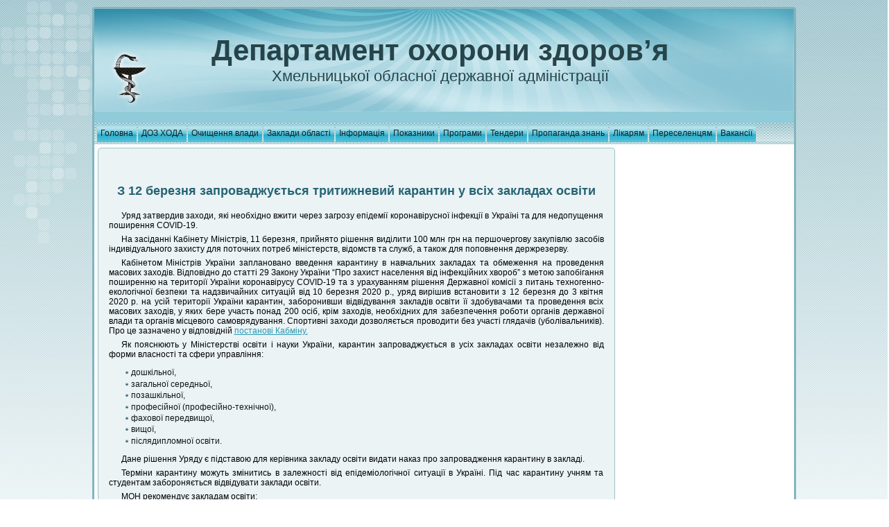

--- FILE ---
content_type: text/html; charset=UTF-8
request_url: https://www.doz.adm-km.gov.ua/index.php?m=99&sm=426&s2m=1
body_size: 50577
content:
<!DOCTYPE html PUBLIC "-//W3C//DTD XHTML 1.0 Transitional//EN" "http://www.w3.org/TR/xhtml1/DTD/xhtml1-transitional.dtd">
<html xmlns="http://www.w3.org/1999/xhtml" dir="ltr" lang="ru" xml:lang="ru">
<head>
<meta http-equiv="Content-Type" content="text/html; charset=UTF-8" />
<meta http-equiv="X-UA-Compatible" content="IE=EmulateIE7" />
<meta name="language" content="ua"/>
<meta name="description" content="Міністерство охорони здоров'я України Департамент охорони здоров'я   Хмельницької облдержадміністрації"/>
<meta name="keywords" content="Міністерство охорони здоров'я України Департамент охорони здоров'я Хмельницької облдержадміністрації"/>
<meta name="robots" content="index, follow" />
<title>Департамент охорони здоров'я Хмельницької облдержадміністрації</title>
<!--<script type="text/javascript" src="https://ajax.googleapis.com/ajax/libs/jquery/1.7.2/jquery.min.js"></script>-->
<script type="text/javascript" src="scripts/jquery-1.7.2.min.js"></script>
<!--<script type="text/javascript" src="scripts/jquery-migrate-1.2.1.min.js"></script>-->
<script type="text/javascript" src="scripts/speechbubbles.js">// Speech Bubbles Tooltip - (c) Dynamic Drive (www.dynamicdrive.com)*/</script>
<script type="text/javascript" src="scripts/ddaccordion.min.js"> /*Accordion Content script: By Dynamic Drive */</script>
<link href="favicon.ico" rel="icon" type="image/x-icon" />
<link href="favicon.ico" rel="shortcut icon" type="image/x-icon" />
<link rel="stylesheet" href="styles/style.css" type="text/css" media="screen" />
<link rel="stylesheet" href="styles/add.css" type="text/css" media="screen" />
<link rel="stylesheet" href="styles/gallery.css" type="text/css" media="screen" />
<!--[if IE 6]><link rel="stylesheet" href="styles/style.ie6.css" type="text/css" media="screen" /><![endif]-->
<!--[if IE 7]><link rel="stylesheet" href="styles/style.ie7.css" type="text/css" media="screen" /><![endif]-->
</head>
<body>
<div id="page-background-gradient"></div>
<div id="page-background-glare">
	<div id="page-background-glare-image"></div>
</div>
<div id="main">
	<div class="Sheet">
		<div class="Sheet-tl"></div>
		<div class="Sheet-tr"></div>
		<div class="Sheet-bl"></div>
		<div class="Sheet-br"></div>
		<div class="Sheet-tc"></div>
		<div class="Sheet-bc"></div>
		<div class="Sheet-cl"></div>
		<div class="Sheet-cr"></div>
		<div class="Sheet-cc"></div>
		<div class="Sheet-body">
			<div class="Header">
				<div class="Header-png"></div>
				<div class="Header-jpeg"></div>
				<div class="Logo">
					<h1 id="name-text" class="Logo-name"><a href="http://doz.km.ua">Департамент охорони здоров’я</a></h1>
					<div id="slogan-text" class="Logo-text">Хмельницької обласної державної адміністрації</div>
				</div>
			</div>
			﻿<div class="nav">
	<div class="l"></div>
	<div class="r"></div>
	<ul class="menu">
		<!--* Головна  *-->
		<li><a href="index.php?m=1&amp;sm=1&amp;s2m=1" title="Головна сторінка сайту"><span class="l"></span><span class="r"></span><span class="t">Головна</span></a> </li>
		<!--* ДОЗ ХОДА *-->
		<li><a href="#" title="Департамент охорони здоров’я"><span class="l"></span><span class="r"></span><span class="t">ДОЗ ХОДА</span></a>
			<ul>
				<li><a href="index.php?m=2&amp;sm=1&amp;s2m=1" title="Установчі документи ДОЗ ОДА">Установчі документи</a></li>
				<li><a href="#" title="">Керівництво</a>
					<ul>
						<li><a href="index.php?m=2&amp;sm=2&amp;s2m=1" title="Декларації про доходи керівництва ДОЗ ОДА">Декларації про доходи</a></li>
					</ul>
					</li>
				<li><a href="#" title="Структура, посадові особи, обов’язки ДОЗ ХОДА">ДОЗ ХОДА</a>
					<ul>
						<li><a href="index.php?m=2&amp;sm=3&amp;s2m=1" title="Структура ДОЗ ХОДА">Структура ДОЗ ХОДА</a></li>
						<li><a href="index.php?m=2&amp;sm=3&amp;s2m=2" title="Обов’язки підрозділів">Обов’язки підрозділів</a></li>
						<li><a href="index.php?m=2&amp;sm=3&amp;s2m=3" title="Посадові особи ДОЗ ХОДА">Посадові особи ДОЗ ХОДА</a></li>
						</ul>
				</li>
                                   <li><a href="#" title="Графік прийому громадян">Графік прийому громадян</a>
					<ul>
				<li><a href="index.php?m=2&amp;sm=4&amp;s2m=1" title="Графік прийому посадовими особами ДОЗ ХОДА">Графік прийому громадян ДОЗ ХОДА</a></li>
                                <li><a href="index.php?m=2&amp;sm=4&amp;s2m=2" title="Графік прийому громадян посадовими особами ОДА, ОР">Графік прийому громадян ОДА, ОР</a></li>
                                         </ul>
				   </li>
				<li><a href="index.php?m=2&amp;sm=5&amp;s2m=1" title="Події та заходи ДОЗ ХОДА">Події та заходи</a></li>
				<li><a href="#" title="">Накази</a>
					<ul>
						<li><a href="index.php?m=2&amp;sm=6&amp;s2m=1" title="Реєстр наказів 2013 року">Реєстр наказів 2013 р.</a></li>
						<li><a href="index.php?m=2&amp;sm=6&amp;s2m=2" title="Окремі накази 2012 - 2014 років">Окремі накази 2012-2014 р.</a></li>
						<li><a href="index.php?m=2&amp;sm=6&amp;s2m=3" title="Реєстр наказів 2014 року">Реєстр наказів 2014 р.</a></li>
						<li><a href="index.php?m=2&amp;sm=6&amp;s2m=4" title="Реєстр наказів 2015 року">Реєстр наказів 2015 р.</a></li>
                                                <li><a href="index.php?m=2&amp;sm=6&amp;s2m=5" title="Реєстр наказів 2016 року">Реєстр наказів 2016 р.</a></li>
                                                <li><a href="index.php?m=2&amp;sm=6&amp;s2m=6" title="Реєстр наказів 2017 року">Реєстр наказів 2017 р.</a></li> 
                                                <li><a href="index.php?m=2&amp;sm=6&amp;s2m=7" title="Реєстр наказів 2018 року">Реєстр наказів 2018 р.</a></li> 
                                                <li><a href="index.php?m=2&amp;sm=6&amp;s2m=8" title="Реєстр наказів 2019 року">Реєстр наказів 2019 р.</a></li>                        
                                                <li><a href="index.php?m=2&amp;sm=6&amp;s2m=9" title="Реєстр наказів 2020 року">Реєстр наказів 2020 р.</a></li> 
                                                <li><a href="index.php?m=2&amp;sm=6&amp;s2m=10" title="Реєстр наказів 2021 року">Реєстр наказів 2021 р.</a></li> 
                                                <li><a href="index.php?m=2&amp;sm=6&amp;s2m=11" title="Реєстр наказів 2022 року">Реєстр наказів 2022 р.</a></li>
                                                <li><a href="index.php?m=2&amp;sm=6&amp;s2m=12" title="Реєстр наказів 2023 року">Реєстр наказів 2023 р.</a></li>
                                                <li><a href="index.php?m=2&amp;sm=6&amp;s2m=13" title="Реєстр наказів 2024 року">Реєстр наказів 2024 р.</a></li>
                                                <li><a href="index.php?m=2&amp;sm=6&amp;s2m=14" title="Реєстр наказів 2025 року">Реєстр наказів 2025 р.</a></li>
					</ul>
				</li>
				<li><a href="#" title="Рішення колегій ДОЗ ОДА">Рішення колегій</a>
					<ul>
						<li><a href="index.php?m=2&amp;sm=7&amp;s2m=1" title="Рішення колегій, відбувшихся у 2012 році">Рішення колегій 2012 року</a></li>
						<li><a href="index.php?m=2&amp;sm=7&amp;s2m=2" title="Рішення колегій, відбувшихся у 2013 році">Рішення колегій 2013 року</a></li>
						<li><a href="index.php?m=2&amp;sm=7&amp;s2m=3" title="Рішення колегій, відбувшихся у 2014 році">Рішення колегій 2014 року</a></li>
						<li><a href="index.php?m=2&amp;sm=7&amp;s2m=4" title="Рішення колегій, відбувшихся у 2015 році">Рішення колегій 2015 року</a></li>
                                                <li><a href="index.php?m=2&amp;sm=7&amp;s2m=5" title="Рішення колегій, які були у 2016 році">Рішення колегій 2016 року</a></li> 
					        <li><a href="index.php?m=2&amp;sm=7&amp;s2m=6" title="Рішення колегій, які були у 2017 році">Рішення колегій 2017 року</a></li> 
                                                <li><a href="index.php?m=2&amp;sm=7&amp;s2m=7" title="Рішення колегій, які були у 2018 році">Рішення колегій 2018 року</a></li>  
                                                <li><a href="index.php?m=2&amp;sm=7&amp;s2m=8" title="Рішення колегій, які були у 2019 році">Рішення колегій 2019 року</a></li>  
                                                <li><a href="index.php?m=2&amp;sm=7&amp;s2m=9" title="Рішення колегій, які були у 2020 році">Рішення колегій 2020 року</a></li>  
                                                <li><a href="index.php?m=2&amp;sm=7&amp;s2m=10" title="Рішення колегій, які були у 2021 році">Рішення колегій 2021 року</a></li>    
					</ul>
				</li>
                                <li><a href="#" title="Рішення з протидії туберкульозу та ВІЛ-інфекції/СНІДу">Рішення з протидії туберкульозу та СНІДу</a>
					<ul>
						<li><a href="index.php?m=2&amp;sm=13&amp;s2m=1" title="Рішення з протидії туберкульозу та ВІЛ-інфекції/СНІДу у 2018 році">Рішення з протидії 2018 року</a></li>
						<li><a href="index.php?m=2&amp;sm=13&amp;s2m=2" title="Рішення з протидії туберкульозу та ВІЛ-інфекції/СНІДу у 2019 році">Рішення з протидії 2019 року</a></li>
					</ul>
				</li>
				<li><a href="#" title="Плани основних організаційних заходів департаменту охорони здоров’я">Плани роботи</a>
					<ul>
						<li><a href="index.php?m=2&amp;sm=8&amp;s2m=4" title="План основних організаційних заходів Департаменту охорони здоров’я на 2015 рік">План організаційних заходів на 2015 рік</a></li>
                                                <li><a href="index.php?m=2&amp;sm=8&amp;s2m=1" title="План основних організаційних заходів Департаменту охорони здоров’я на 2018 рік">План організаційних заходів на 2018 рік</a></li> 
						<li><a href="index.php?m=2&amp;sm=8&amp;s2m=2" title="План основних організаційних заходів Департаменту охорони здоров’я на 2019 рік">План організаційних заходів на 2019 рік</a></li> 
						<li><a href="index.php?m=2&amp;sm=8&amp;s2m=3" title="План основних організаційних заходів Департаменту охорони здоров’я на 2020 рік">План організаційних заходів на 2020 рік</a></li>
                                                <li><a href="index.php?m=2&amp;sm=8&amp;s2m=5" title="План основних організаційних заходів Департаменту охорони здоров’я на 2021 рік">План організаційних заходів на 2021 рік</a></li>
                                                <li><a href="index.php?m=2&amp;sm=8&amp;s2m=6" title="План основних організаційних заходів Департаменту охорони здоров’я на 2022 рік">План організаційних заходів на 2022 рік</a></li>   
					</ul>
				</li>
				<li><a href="index.php?m=0&amp;sm=0&amp;s2m=0" title="Звіти, кошториси ДОЗ ОДА">Звіти, кошториси</a>
					<ul>
						<li><a href="index.php?m=2&amp;sm=9&amp;s2m=1" title="Звітна інформація ДОЗ ОДА">Звіти</a></li>
						<li><a href="index.php?m=2&amp;sm=9&amp;s2m=2" title="Кошториси ДОЗ ОДА">Кошториси</a></li>

					</ul>
				</li>
				<li><a href="index.php?m=0&amp;sm=0&amp;s2m=0" title="Скарги та звернення громадян">Звернення громадян</a>
					<ul>
						<li><a href="index.php?m=2&amp;sm=10&amp;s2m=1" title="Порядок звернення">Порядок звернення</a></li>
                                                <li><a href="index.php?m=2&amp;sm=10&amp;s2m=2" title="Законодавство">Законодавство</a></li>
						<li><a href="index.php?m=2&amp;sm=10&amp;s2m=4" title="Аналіз звернень громадян">Аналіз звернень</a></li>
                                                <li><a href="index.php?m=2&amp;sm=10&amp;s2m=3" title="Електронні звернення">Електронні звернення</a></li>
                                                <li><a href="index.php?m=2&amp;sm=10&amp;s2m=5" title="Зразок звернення">Зразок звернення</a></li>
					        <li><a href="index.php?m=2&amp;sm=10&amp;s2m=6" title="Графік прийому громадян ДОЗ ХОДА">Графік прийому громадян ДОЗ ХОДА</a></li>
                                                <li><a href="index.php?m=2&amp;sm=10&amp;s2m=7" title="Телефони “Гарячих лінії” ">Телефони “Гарячих лінії”</a></li>
					</ul>
				</li>
				<li><a href="index.php?m=2&amp;sm=11&amp;s2m=1" title="Інформація щодо здійснення державних закупівель ">Інформація про держзакупівлі</a></li>
				<li><a href="index.php?m=2&amp;sm=12&amp;s2m=1" title="">Міжнародне співробітництво</a></li>
				<li><a href="index.php?m=2&amp;sm=14&amp;s2m=1" title="">Громадська рада ДОЗ ОДА</a></li>
				<li><a href="index.php?m=2&amp;sm=15&amp;s2m=1" title="">Адміністративні послуги</a></li>

                                <li><a href="#" title="Спроможна мережа ПМД">Спроможна мережа ПМД</a>  
			              <ul>
				        <li> <a href="index.php?m=2&amp;sm=16&amp;s2m=1;s3m=1" title="Центри ПМСД"><span class="l"></span><span class="r"></span><span class="t">Центри ПМСД</span></a>
		                        </li>
					<li> <a href="index.php?m=2&amp;sm=16&amp;s2m=2" title="Спроможна мережа ПМД"><span class="l"></span><span class="r"></span><span class="t">Спроможна мережа ПМД</span></a>
		                        </li>
		                      </ul>
		                </li>

                                <li><a href="index.php?m=0&amp;sm=0&amp;s2m=0" title="Медсестринство">Медсестринство</a>  
			              <ul>
				        <li> <a href="index.php?m=2&amp;sm=17&amp;s2m=1" title="2020 Рік медсестринства в Україні"><span class="l"></span><span class="r"></span><span class="t">2020 Рік медсестринства в Україні</span></a></li>
		                      </ul>
		                </li> 

                                <li><a href="index.php?m=2&amp;sm=18&amp;s2m=1" title="">Тестування на COVID-19</a></li>   
			</ul>
		</li>

                <!--* Очищення влади *-->
		<li> <a href="#" title=""><span class="l"></span><span class="r"></span><span class="t">Очищення влади</span></a>
		    <ul>
                          <li><a href="index.php?m=13&amp;sm=1&amp;s2m=1" title="Нормативні документи">Нормативні документи</a></li>
                          <li><a href="#" title="Перевірки">Перевірки</a>
                              <ul>
			      <li><a href="index.php?m=13&amp;sm=2&amp;s2m=1" title="Особи, які перебувають у стані перевірки">Особи, які перебувають у стані перевірки</a> </li>
			      <li><a href="index.php?m=13&amp;sm=2&amp;s2m=2" title="Перевірені посадові особи">Перевірені посадові особи</a></li>
		              </ul>
                          </li>
                    </ul>
		</li>

		<!--* Заклади області *-->
		<li> <a href="#" title=""><span class="l"></span><span class="r"></span><span class="t">Заклади області</span></a>
			<ul>
				<li><a href="index.php?m=3&amp;sm=1&amp;s2m=1" title="Заклади охорони здоров'я обласні">ЗОЗ обласні</a></li>
				<li><a href="#" title="Заклади охорони здоров'я міст та районів">ЗОЗ міст та районів</a>
					<ul>
						<li><a href="index.php?m=3&amp;sm=2&amp;s2m=1" title="Заклади охорони здоров'я міст">Міста</a> </li>
						<li><a href="index.php?m=3&amp;sm=2&amp;s2m=2" title="Заклади охорони здоров'я районів">Райони</a></li>
					</ul>
				</li>
				<li><a href="index.php?m=3&amp;sm=3&amp;s2m=1" title="Медичні навчальні заклади області">Навчальні заклади</a></li>
				<li><a href="#" title="Санаторії області">Санаторії області</a>
					<ul>
                                             <li><a href="index.php?m=3&amp;sm=4&amp;s2m=1" title="Санаторії області">Адреси, телефони</a></li>
                                             <li><a href="index.php?m=3&amp;sm=4&amp;s2m=2" title="Санаторії області">Інформація про санаторії</a></li> 
                                        </ul>   
                                </li>
				<li><a href="index.php?m=3&amp;sm=5&amp;s2m=1" title="про Хмельницьку обласну лікарню">Хм. обласна лікарня</a></li>
			   

			</ul>
		</li>
		<!--* Інформація *-->
		<li><a href="#" title=""><span class="l"></span><span class="r"></span><span class="t">Інформація</span></a>
			<ul>
				<li><a href="#" title="Аналіз охорони здоров’я, сан-епідеміологічна та демографична ситуація">Стан охорони здоров’я</a>
					<ul>
					<li><a href="index.php?m=4&amp;sm=1&amp;s2m=5" title="Аналіз охорони здоров’я та демографичної ситуації за  2014 рік">Аналіз за 2014 рік</a></li>
                                        <li><a href="index.php?m=4&amp;sm=1&amp;s2m=6" title="Аналіз охорони здоров’я та демографичної ситуації за  2015 рік">Аналіз за 2015 рік</a></li>
                                        <li><a href="index.php?m=4&amp;sm=1&amp;s2m=7" title="Аналіз охорони здоров’я та демографичної ситуації за  2016 рік">Аналіз за 2016 рік</a></li>
					</ul>
				</li>
                                <li><a href="#" title="Керівникам ЗОЗ">Керівникам ЗОЗ</a>
					<ul>
					<li><a href="index.php?m=4&amp;sm=2&amp;s2m=1" title="Повідомлення для ліцензіатів, здобувачів ліцензій, а також закладів охорони здоров'я, що звернулися до МОЗ з метою проведення акредитації">Повідомлення для ліцензіатів, ЗОЗ</a></li>
					</ul>
				</li>
				<li><a href="index.php?m=4&amp;sm=4&amp;s2m=1" title="Медична допомога пільговим категоріям населення">Медична допомога пільговикам</a></li>
				
				<li><a href="#" title="">Приватна практика та інші відомства</a>
					<ul>
						<li><a href="index.php?m=4&amp;sm=11&amp;s2m=1" title="Терміни подання статистичних звітів у 2024р.">Терміни подання звітів 2024</a></li>
                                                <li><a href="index.php?m=4&amp;sm=11&amp;s2m=4" title="Терміни подання статистичних звітів у 2025р.">Терміни подання звітів 2025</a></li>
						<li><a href="index.php?m=4&amp;sm=11&amp;s2m=2" title="Завантаження форм статистичної звітності та інструкції по заповненню">Форми звітності та інструкції</a></li>
						<li><a href="index.php?m=4&amp;sm=11&amp;s2m=3" title="Ліцензійні умови">Ліцензійні умови</a></li>
					</ul>
				</li>
				<li><a href="#" title="Державні закупівлі і забезпечення">Держзакупівлі/забезпечення</a>
					<ul>
						<li><a href="index.php?m=4&amp;sm=12&amp;s2m=1" title="Забезпеченність за кошти державного бюджету">За кошти держбюджету</a></li>
						<li><a href="index.php?m=4&amp;sm=12&amp;s2m=2" title="Забезпеченність за іншими джерелами фінансування">За кошти з інших джерел</a></li>
					</ul>
				</li>
                                <li><a href="index.php?m=4&amp;sm=13&amp;s2m=1" title="Європейський день боротьби з торгівлею людьми">Боротьба з торгівлею</a></li>
                                <li><a href="#" title="Благодійні внески">Благодійні внески</a>
					<ul>
                                        <li><a href="index.php?m=4&amp;sm=14&amp;s2m=1" title="Благодійні внески за 2018 рік">Благодійні внески за 2018 рік</a></li> 
                                        <li><a href="index.php?m=4&amp;sm=14&amp;s2m=2" title="Благодійні внески за 2019 рік">Благодійні внески за 2019 рік</a></li>
                                        <li><a href="index.php?m=4&amp;sm=14&amp;s2m=3" title="Благодійні внески за 2020 рік">Благодійні внески за 2020 рік</a></li>
                                        </ul>
                                </li>
                                <li><a href="index.php?m=4&amp;sm=7&amp;s2m=1" title="Про конкурс на першочергове зарахування до ВМНЗ">Про конкурс на першочергове зарахування до ВМНЗ</a></li> 
                                <li><a href="index.php?m=4&amp;sm=8&amp;s2m=1" title="Інформаційна кампанія «Місяць цифрової грамотності»">Інформ. кампанія «Місяць цифрової грамотності»</a></li> 
                                <li><a href="index.php?m=4&amp;sm=3&amp;s2m=1" title="Вакансії для випускників ВМНЗ бюджетної форми навчання">Вакансії для випускників ВМНЗ бюджетної форми</a></li>
                                <li><a href="index.php?m=4&amp;sm=5&amp;s2m=1" title="Збірка методичних матеріалів щодо забезпечення прав і свобод внутрішньо переміщених осіб та цивільного населення, яке постраждало від військової агресії РФ проти України, що була розроблена командою БО «БФ «ССС» спільно з Міністерством цифрової трансформації України та Міністерством з питань реінтеграції тимчасово окупованих територій у межах реалізації проєкту «Єднання заради дії» за підтримки IREX в Україні ">Збірка матеріалів для ВПО та цивільного населення</a></li>  
			</ul>
		</li>
		<!--*Показники *-->
		<li> <a href="#" title=""><span class="l"></span><span class="r"></span><span class="t">Показники</span></a>
			<ul>
				<li><a href="#" title="Показники медичної галузі області">Показники діяльності</a>
					<ul>
						<li><a href="index.php?m=5&amp;sm=1&amp;s2m=1" title="Рейтингові показники охорони здоров’я адміністративних територій">рейтинги 2017 ІІІ кв. основні</a></li>
						<li><a href="index.php?m=5&amp;sm=1&amp;s2m=2" title="Моніторинг стану охорони здоров’я в сільській місцевості">рейтинги ІІІ кв 2017 року село</a></li>
					</ul>
				</li>
                                
				<li><a href="index.php?m=5&amp;sm=2&amp;s2m=1" title="Первинний рівень">Первинний рівень</a></li>
                                <li><a href="index.php?m=5&amp;sm=3&amp;s2m=1" title="Вторинний рівень">Вторинний рівень</a></li>
				<li><a href="index.php?m=5&amp;sm=4&amp;s2m=1" title="Основні показники">Основні показники</a></li>
			</ul>
		</li>
		<li> <a href="#" title=""><span class="l"></span><span class="r"></span><span class="t">Програми</span></a>
			<ul>
				<li><a href="#" title="">Державні програми</a>
					<ul>
                                                <li><a href="index.php?m=6&amp;sm=1&amp;s2m=2" title="Паспорт бюджетної програми місцевого бюджету">Паспорт бюджетної програми</a></li>
                                                <li><a href="index.php?m=6&amp;sm=1&amp;s2m=4" title="Звіт про виконання Паспорта бюджетної програми місцевого бюджету">Звіт про виконання Паспорта бюджетної програми</a></li> 
                                                <li><a href="index.php?m=6&amp;sm=1&amp;s2m=5" title="Протокол засідання комісії з підведення підсумків фінансово-господарської діяльності закладів охорони здоров'я - об'єктів спільної власності територіальних громад сіл, селищ, міст області за 2018 рік">Протоколи засідання комісій з підсумків за 2018 рік</a></li>
                                                <li><a href="index.php?m=6&amp;sm=1&amp;s2m=1" title="Програма запобігання та лікування серцево-судинних та судинно-мозкових захворювань на 2006-2010 роки">Судинні захворювання</a></li> 
                                                <li><a href="index.php?m=6&amp;sm=1&amp;s2m=3" title="Інформація про програму Доступні ліки із сайту МОЗ">Доступні ліки</a></li> 
                                                <li><a href="index.php?m=6&amp;sm=1&amp;s2m=6" title="Бюджетний запит на 2022-2024 роки індивідуальний (Форма 2022-2), (Форма 2022-3)">Бюджетний запит на 2022-2024 роки</a></li> 
                                                <li><a href="index.php?m=6&amp;sm=1&amp;s2m=7" title="Бюджетний запит на 2023-2025 роки індивідуальний (Форма 2023-2), (Форма 2023-3)">Бюджетний запит на 2023-2025 роки</a></li>
                                                <li><a href="index.php?m=6&amp;sm=1&amp;s2m=8" title="Бюджетний запит на 2024-2026 роки індивідуальний (Форма 2024-2), (Форма 2024-3)">Бюджетний запит на 2024-2026 роки</a></li>  
					</ul>
				</li>
				<li><a href="#" title="">Обласні програми</a>
					<ul>
						<li><a href="index.php?m=6&amp;sm=2&amp;s2m=4" title="Програма боротьби з онкологічними захворюваннями на період до 2016 року">Онкологічні захворювання</a></li>
						<li><a href="index.php?m=6&amp;sm=2&amp;s2m=6" title="Програма забезпечення медичних закладів області кадрами на 2011 – 2015 роки">Забезпечення ЛПЗ кадрами</a></li>
						<li><a href="index.php?m=6&amp;sm=2&amp;s2m=7" title="Програма імунопрофілактики та захисту від інфекційних хвороб на 2010 – 2015 роки">Імунопрофілактика</a></li>
						<li><a href="index.php?m=6&amp;sm=2&amp;s2m=8" title="Програма протидії захворюванню на туберкульоз на 2013 - 2016 роки">Протидія туберкульозу</a></li>
                                                <li><a href="index.php?m=6&amp;sm=2&amp;s2m=1" title="Програма розвитку та підтримки комунальних закладів охорони здоров’я Хмельницької обласної ради на 2020 рік">Розвиток та підтримка комунальних закладів 2020р.</a></li>
                                                <li><a href="index.php?m=6&amp;sm=2&amp;s2m=2" title="Програма розвитку та підтримки комунальних закладів охорони здоров’я Хмельницької обласної ради на 2021 рік">Розвиток та підтримка комунальних закладів 2021р.</a></li>
                                                <li><a href="index.php?m=6&amp;sm=2&amp;s2m=3" title="Програма централізованого забезпечення медичних закладів медичним обладнанням, медикаментами та виробами медичного призначення на 2021 – 2023 роки">Централізоване забезпечення медичних закладів</a></li>
					</ul>
 				</li>
			</ul>
		</li>
		<!--* Тендери *-->
		<li> <a href="#" title="Тендери"><span class="l"></span><span class="r"></span><span class="t">Тендери</span></a>
			<ul>
				<li><a href="index.php?m=7&amp;sm=1&amp;s2m=1" title="Завантаження документів у форматі MS WORD та EXCEL">Керівні документи</a></li>
                                 <li><a href="#" title="">Річні плани закупівель</a>
					<ul>
				        <li><a href="index.php?m=7&amp;sm=2&amp;s2m=1" title="Річні плани закупівель на 2021 рік">Річні плани закупівель на 2021 рік</a></li>
						<li><a href="index.php?m=7&amp;sm=2&amp;s2m=2" title="Річні плани закупівель на 2023 рік">Річні плани закупівель на 2022 рік</a></li>   
                                        <li><a href="index.php?m=7&amp;sm=2&amp;s2m=3" title="Річні плани закупівель на 2023 рік">Річні плани закупівель на 2023 рік</a></li>   
										<li><a href="index.php?m=7&amp;sm=2&amp;s2m=4" title="Річні плани закупівель на 2023 рік">Річні плани закупівель на 2024 рік</a></li>   
                                        </ul>
				</li>
                                <li><a href="index.php?m=7&amp;sm=3&amp;s2m=1" title="Інформація щодо професіоналізації сфери публічних закупівель та підвищення рівня знань суб’єктів сфери публічних закупівель">Публічні закупівлі</a></li>
			</ul>
		</li>
		<!--* Пропаганда знань *-->
		<li><a href="#" title="Пропаганда наукових медичних і гігієнічних знань серед населення"><span class="l"></span><span class="r"></span><span class="t">Пропаганда знань</span></a>
			<ul>
				<li><a href="index.php?m=8&amp;sm=1&amp;s2m=1" title="Обласний Центр здоров'я">Обласний Центр здоров'я</a> </li>
				<li><a href="index.php?m=8&amp;sm=2&amp;s2m=1" title="Ботулізм">Ботулізм</a></li> 
				<li><a href="index.php?m=8&amp;sm=3&amp;s2m=1" title="Туберкульоз вміє підстерегти!">Туберкульоз підстерігає!</a></li>
				<li><a href="index.php?m=8&amp;sm=4&amp;s2m=1" title="Десять заповідей профілактики раку">Профілактика раку</a></li>
				<li><a href="#" title="">Пам’ятки для жінок</a>
					<ul>
						<li><a href="index.php?m=8&amp;sm=5&amp;s2m=1" title="Рак статевих органів">Рак статевих органів</a></li>
						<li><a href="index.php?m=8&amp;sm=5&amp;s2m=2" title="Рак шийки матки">Рак шийки матки</a></li>
						<li><a href="index.php?m=8&amp;sm=5&amp;s2m=3" title="Мастопатія">Мастопатія</a></li>
						<li><a href="index.php?m=8&amp;sm=5&amp;s2m=4" title="Рак молочної залози">Рак молочної залози</a></li>
					</ul>
				</li>
				<li><a href="#" title="">Репродуктивне здоров’я</a>
					<ul>
						<li><a href="index.php?m=8&amp;sm=6&amp;s2m=1" title="Статеве виховання">Статеве виховання</a></li>
						<li><a href="index.php?m=8&amp;sm=6&amp;s2m=2" title="Шкідливість аборту (пам’ятка для жінок)">Шкідливість аборту</a></li>
						<li><a href="index.php?m=8&amp;sm=6&amp;s2m=3" title="Для дівчат-підлітків - Перший візит до гінеколога">Перший візит до гінеколога</a></li>
						<li><a href="index.php?m=8&amp;sm=6&amp;s2m=4" title="Контрацепція після пологів">Контрацепція після пологів</a></li>
						<li><a href="index.php?m=8&amp;sm=6&amp;s2m=5" title="Молодій мамі про грудне годування">Про грудне годування</a></li>
					</ul>
				</li>
				<li><a href="#" title="Буклети Центру охорони здоров’я">Буклети Центру ОЗ</a>
					<ul>
						<li><a href="index.php?m=8&amp;sm=7&amp;s2m=1" title="СНІД можна лише попередити">СНІД !!!!</a></li>
						<li><a href="index.php?m=8&amp;sm=7&amp;s2m=2" title="Жінка та тютюн">Жінка та тютюн</a></li>
						<li><a href="index.php?m=8&amp;sm=7&amp;s2m=3" title="Профілактика цукрового діабету">Цукровий діабет</a></li>
						<li><a href="index.php?m=8&amp;sm=7&amp;s2m=4" title="Профілактика і лікування гіпертонічної хвороби">Гіпертонічна хвороба</a></li>
						<li><a href="index.php?m=8&amp;sm=7&amp;s2m=5" title="Годування груддю. Факти та поради.">Годування груддю</a></li>
					</ul>
				</li>
				
				<li><a href="index.php?m=8&amp;sm=9&amp;s2m=1" title="Як уберегти себе від кишкових інфекцій">Кишкові інфекції</a></li>
				<li><a href="index.php?m=8&amp;sm=10&amp;s2m=1" title="Сальмонельоз - це недбалість">Сальмонельоз</a></li>
				<li><a href="index.php?m=8&amp;sm=11&amp;s2m=1" title="Профілактика поліомієліту">Поліомієліт</a></li>
                                <li><a href="index.php?m=8&amp;sm=12&amp;s2m=1" title="Кліщовий бореліоз (хвороба Лайма) ">Кліщовий бореліоз</a></li>
                                <li><a href="http://www.moz.gov.ua/ua/portal/pre_20160113_a.html" title="Як вберегтися від грипу: пам'ятка для населення">Як вберегтися від грипу</a></li>
                                <li><a href="index.php?m=8&amp;sm=13&amp;s2m=1" title="Що таке правець і як від нього вберегтися">Правець</a></li> 
                                <li><a href="index.php?m=8&amp;sm=14&amp;s2m=1" title="Сказ">Сказ</a></li>  
                                <li><a href="index.php?m=8&amp;sm=15&amp;s2m=1" title="Інсульт">Інсульт</a></li>  
                                <li><a href="index.php?m=8&amp;sm=16&amp;s2m=1" title="Відмороження: профілактика та долікарська допомога">Відмороження: профілактика</a></li> 
                                <li><a href="index.php?m=8&amp;sm=17&amp;s2m=1" title="Помилки, які ми робимо на морозі">Помилки на морозі</a></li> 
                                <li><a href="index.php?m=8&amp;sm=18&amp;s2m=1" title="Грип">Грип</a></li>
                                <li><a href="index.php?m=8&amp;sm=19&amp;s2m=1" title="Ознаки інсульту">Ознаки інсульту</a></li>  
                                <li><a href="index.php?m=8&amp;sm=20&amp;s2m=1" title="Воші, короста">Воші, короста</a></li>
                                <li><a href="index.php?m=8&amp;sm=21&amp;s2m=1" title="Здоровий спосіб життя">Здоровий спосіб життя</a></li>   
                                <li><a href="index.php?m=8&amp;sm=22&amp;s2m=1" title="КІР-інфекція небезпечна">КІР-інфекція небезпечна</a></li>     
                                <li><a href="index.php?m=8&amp;sm=23&amp;s2m=1" title="Сонячний і тепловий удар">Сонячний і тепловий удар</a></li>  
                                <li><a href="index.php?m=8&amp;sm=24&amp;s2m=1" title="Профілактика цукрового діабету">Профілактика цукрового діабету</a></li>  
                                <li><a href="index.php?m=8&amp;sm=25&amp;s2m=1" title="Дифтерія">Дифтерія</a></li>
			
                               </ul>
		</li>
		
			
	
		<li> <a href="index.php?m=11&amp;sm=1&amp;s2m=1" title="Розділ для практикуючих лікарів"><span class="l"></span><span class="r"></span><span class="t">Лікарям</span></a>
		</li>
		<li> <a href="index.php?m=12&amp;sm=1&amp;s2m=1" title="Для переселенців з Донбассу та Криму"><span class="l"></span><span class="r"></span><span class="t">Переселенцям</span></a>
		</li>
              
                 
 
                <li> <a href="index.php?m=14&amp;sm=1&amp;s2m=1" title="Вакансії"><span class="l"></span><span class="r"></span><span class="t">Вакансії</span></a>
		</li>     
		</ul>
</div>
			<div class="contentLayout">
				<div class="content"><div class="Post">
	<div class="Post-tl"></div>
	<div class="Post-tr"></div>
	<div class="Post-bl"></div>
	<div class="Post-br"></div>
	<div class="Post-tc"></div>
	<div class="Post-bc"></div>
	<div class="Post-cl"></div>
	<div class="Post-cr"></div>
	<div class="Post-cc"></div>
	<div class="Post-body">
		<div class="Post-inner">
			<!--*Заголовок поста, может и не присутствовать*-->
			<h2 class="PostHeader"></h2>
			<div class="PostContent">
				<!--*Начало тела поста*-->

﻿<h3>З 12 березня запроваджується тритижневий карантин у всіх закладах освіти</h3>
<p style="text-align: justify;">Уряд затвердив заходи, які необхідно вжити через загрозу епідемії коронавірусної інфекції в Україні та для недопущення поширення COVID-19.</p>
<p style="text-align: justify;">На засіданні Кабінету Міністрів, 11 березня, прийнято рішення виділити 100 млн грн на першочергову закупівлю засобів індивідуального захисту для поточних потреб міністерств, відомств та служб, а також для поповнення держрезерву.</p>
<p style="text-align: justify;">Кабінетом Міністрів України заплановано введення карантину в навчальних закладах та обмеження на проведення масових заходів. Відповідно до статті 29 Закону України “Про захист населення від інфекційних хвороб” з метою запобігання поширенню на території України коронавірусу COVID-19 та з урахуванням рішення Державної комісії з питань техногенно-екологічної безпеки та надзвичайних ситуацій від 10 березня 2020 р., уряд вирішив встановити з 12 березня до 3 квітня 2020 р. на усій території України карантин, заборонивши відвідування закладів освіти її здобувачами та проведення всіх масових заходів, у яких бере участь понад 200 осіб, крім заходів, необхідних для забезпечення роботи органів державної влади та органів місцевого самоврядування. Спортивні заходи дозволяється проводити без участі глядачів (уболівальників). Про це зазначено у відповідній <a href="http://www.kmu.gov.ua/npas/pro-zapobigannya-poshim110320rennyu-na-teritoriyi-ukrayini-koronavirusu-covid-19">постанові Кабміну.</a></p>
<p style="text-align: justify;">Як пояснюють у Міністерстві освіти і науки України, карантин запроваджується в усіх закладах освіти незалежно від форми власності та сфери управління:</p>
<ul>
<li>дошкільної,</li>
<li>загальної середньої,</li>
<li>позашкільної,</li>
<li>професійної (професійно-технічної),</li>
<li>фахової передвищої,</li>
<li>вищої,</li>
<li>післядипломної освіти.</li>
</ul>
<p style="text-align: justify;">Дане рішення Уряду є підставою для керівника закладу освіти видати наказ про запровадження карантину в закладі.</p>
<p style="text-align: justify;">Терміни карантину можуть змінитись в залежності від епідеміологічної ситуації в Україні. Під час карантину учням та студентам забороняється відвідувати заклади освіти.</p>
<p style="text-align: justify;">МОН рекомендує закладам освіти:</p>
<p style="text-align: justify; padding-left: 40px;">➡ відмовитись від проведення та участі у масових заходах в приміщеннях та на території закладів освіти, зокрема пробного зовнішнього незалежного оцінювання, олімпіад, змагань, конкурсів, виставок тощо;<br />
➡ не направляти здобувачів освіти та співробітників закладів до країн з високим ступенем ризику зараження;<br />
➡ інформувати здобувачів освіти та співробітників закладів щодо того, як запобігти поширенню хвороби та дій у випадку захворювання;<br />
➡ розробити заходи щодо проведення занять за допомогою дистанційних технологій та щодо відпрацювання занять відповідно до навчальних планів після нормалізації епідемічної ситуації;<br />
➡ розробити заходи щодо часткового переведення працівників на дистанційну роботу;<br />
➡ забезпечити профілактичні заходи, які попередять масове розповсюдження гострої респіраторної хвороби, спричиненої коронавірусом, і гострих респіраторних інфекцій;<br />
➡ виділити у гуртожитках закладів профтеху, фахової передвищої, вищої, післядипломної освіти місця для ізоляції здобувачів освіти з ознаками гострих респіраторних захворювань;<br />
➡ виконувати рішення тимчасових обласних протиепідемічних комісій;<br />
➡ обмежити проведення запланованих нарад, перевірок, експертиз до нормалізації епідемічної ситуації.</p>
<p style="text-align: justify;">Також урядом ухвалено рішення про заборону до 1 червня експорту товарів протиепідеміологічного призначення, щоб гарантувати забезпечення необхідними засобами захисту населення. Крім того, прийнято рішення закупити інфрачервоне обладнання для проведення скринінгу на відстані в Міжнародному аеропорту &#8220;Бориспіль&#8221;.</p>
<br />
<div align="right"><strong><em>За інформацією офіційного сайту Хмельницької обласної державної адміністрації</em></strong></div> 
<!--*Конец тела поста*-->
			</div>
			<div class="cleared"></div>
		</div>
		<div class="cleared"></div>
	</div>
</div>
			</div>
		</div>
		<div class="cleared"></div>
		<div align="center">
		<p>&nbsp;</p>
			<script type="text/javascript">
    google_ad_client = "ca-pub-9831797390312864";
    google_ad_slot = "1702438194";
    google_ad_width = 970;google_ad_height = 90;
</script>
			<script type="text/javascript"
    src="http://pagead2.googlesyndication.com/pagead/show_ads.js">
</script>
		</div>
		<div class="Footer">
			<div class="Footer-inner"> <a href="#" class="rss-tag-icon" title="RSS"></a>
				<div class="Footer-text">
					<p>Optimised for 1024x768 | Check <a href="http://validator.w3.org/check/referer" target="_blank">XHTML</a> | Check <a href="http://jigsaw.w3.org/css-validator/check/referer" target="_blank">CSS</a>. </p>
					Copyright &copy; 2010 - 2023.</div>
			</div>
			<div class="Footer-background"></div>
		</div>
		<div class="cleared"></div>
	</div>
</div>
<div class="cleared"></div>
</div>
</body>
</html>


--- FILE ---
content_type: text/css
request_url: https://www.doz.adm-km.gov.ua/styles/style.css
body_size: 25109
content:
/* begin Page */

/* Generated with Artisteer version 2.3.0.23326, file checksum is BAB571DD. */

body {
	margin: 0 auto;
	padding: 0;
	background-color: #fff;
	background-image: url('images/Page-BgTexture.jpg');
	background-repeat: repeat;
	background-attachment: fixed;
	background-position: top left;
}

#main {
	position: relative;
	width: 100%;
	left: 0;
	top: 0;
}

#page-background-glare {
	position: absolute;
	width: 100%;
	height: 351px;
	left: 0;
	top: 0;
}

#page-background-glare-image {
	background-image: url('images/Page-BgGlare.png');
	background-repeat: no-repeat;
	height: 351px;
	width: 350px;
	margin: 0;
}

html:first-child #page-background-glare {
	border: transparent solid 1px; /* Opera fix */
}


#page-background-gradient {
	position: absolute;
	background-image: url('images/Page-BgGradient.jpg');
	background-repeat: repeat-x;
	top: 0;
	width: 100%;
	height: 900px;	
}

#page-background-gradient {
	background-position: top left;
}


.cleared {
	float: none;
	clear: both;
	margin: 0;
	padding: 0;
	border: none;
	font-size: 1px;
}

form {
	padding: 0 !important;
	margin: 0 !important;
}

table.position {
	position: relative;
	width: 100%;
	table-layout: fixed;
}
/* end Page */

/* begin Box, Sheet */
.Sheet {
	position: relative;
	z-index: 0;
	margin: 0 auto;
	width: 1015px;
	min-width: 9px;
	min-height: 9px;
}

.Sheet-body {
	position: relative;
	z-index: 1;
	padding: 3px;
}

.Sheet-tr, .Sheet-tl, .Sheet-br, .Sheet-bl, .Sheet-tc, .Sheet-bc,.Sheet-cr, .Sheet-cl {
	position: absolute;
	z-index: -1;
}

.Sheet-tr, .Sheet-tl, .Sheet-br, .Sheet-bl {
	width: 8px;
	height: 8px;
	background-image: url('images/Sheet-s.png');
}

.Sheet-tl {
	top: 0;
	left: 0;
	clip: rect(auto, 4px, 4px, auto);
}

.Sheet-tr {
	top: 0;
	right: 0;
	clip: rect(auto, auto, 4px, 4px);
}

.Sheet-bl {
	bottom: 0;
	left: 0;
	clip: rect(4px, 4px, auto, auto);
}

.Sheet-br {
	bottom: 0;
	right: 0;
	clip: rect(4px, auto, auto, 4px);
}

.Sheet-tc, .Sheet-bc {
	left: 4px;
	right: 4px;
	height: 8px;
	background-image: url('images/Sheet-h.png');
}

.Sheet-tc {
	top: 0;
	clip: rect(auto, auto, 4px, auto);
}

.Sheet-bc {
	bottom: 0;
	clip: rect(4px, auto, auto, auto);
}

.Sheet-cr, .Sheet-cl {
	top: 4px;
	bottom: 4px;
	width: 8px;
	background-image: url('images/Sheet-v.png');
}

.Sheet-cr {
	right: 0;
	clip: rect(auto, auto, auto, 4px);
}

.Sheet-cl {
	left: 0;
	clip: rect(auto, 4px, auto, auto);
}

.Sheet-cc {
	position: absolute;
	z-index: -1;
	top: 4px;
	left: 4px;
	right: 4px;
	bottom: 4px;
	background-color: #fff;
}

.Sheet {
	margin-top: 10px !important;
}

#page-background-simple-gradient, #page-background-gradient, #page-background-glare {
	min-width: 1015px;
}

/* end Box, Sheet */

/* begin Header */
div.Header {
	margin: 0 auto;
	position: relative;
	z-index: 0;
	width: 1009px;
	height: 150px;
}

div.Header-png {
	position: absolute;
	z-index: -2;
	top: 0;
	left: 0;
	width: 1009px;
	height: 180px;
	background-image: url('images/Header.png');
	background-repeat: no-repeat;
	background-position: left top;
}

div.Header-jpeg {
	position: absolute;
	z-index: -1;
	top: 0;
	left: 0;
	width: 1009px;
	height: 180px;
	background-image: url('images/Header.jpg');
	background-repeat: no-repeat;
	background-position: center center;
}
/* end Header */

/* begin Logo */
.Logo {
	display : block;
	position: absolute;
	left: 0px;
	top: 36px;
	width: 999px;
}

h1.Logo-name {
	display: block;
	text-align: center;
}

h1.Logo-name, h1.Logo-name a, h1.Logo-name a:link, h1.Logo-name a:visited, h1.Logo-name a:hover {
        font-family: Arial, Helvetica, sans-serif;
        font-size: 42px;
        font-style: normal;
        font-weight: bold;
        text-decoration: none;
	padding: 0;
	margin: 0;
	color: #26444a !important;
}

.Logo-text {
	display: block;
	text-align: center;
}

.Logo-text, .Logo-text a {
        font-family: "Lucida Console", "Lucida Grande", "Lucida Sans Unicode", Arial, Helvetica, sans-serif;
        font-size: 22px;
        font-style: normal;
        font-weight: normal;
	padding: 0;
	margin: 0;
	color: #26444a !important;
}
/* end Logo */

/* begin Menu */
/* menu structure */

.menu a, .menu a:link, .menu a:visited, .menu a:hover {
	text-align: left;
	text-decoration: none;
	outline: none;
	letter-spacing: normal;
	word-spacing: normal;
}

.menu, .menu ul {
	margin: 0;
	padding: 0;
	border: 0;
	list-style-type: none;
	display: block;
}

.menu li {
	margin: 0;
	padding: 0;
	border: 0;
	display: block;
	float: left;
	position: relative;
	z-index: 5;
	background: none;
}

.menu li:hover {
	z-index: 10000;
	white-space: normal;
}

.menu li li {
	float: none;
}

.menu ul {
	visibility: hidden;
	position: absolute;
	z-index: 10;
	left: 0;
	top: 0;
	background: none;
}

.menu li:hover > ul {
	visibility: visible;
	top: 100%;
}

.menu li li:hover > ul {
	top: 0;
	left: 100%;
}

.menu:after, .menu ul:after {
	content: ".";
	height: 0;
	display: block;
	visibility: hidden;
	overflow: hidden;
	clear: both;
}

.menu, .menu ul {
	min-height: 0;
}

.menu ul {
	background-image: url(images/spacer.gif);
	padding: 10px 30px 30px 30px;
	margin: -10px 0 0 -30px;
}

.menu ul ul {
	padding: 30px 30px 30px 10px;
	margin: -30px 0 0 -10px;
}


/* menu structure */

.menu {
	padding: 3px 3px 3px 3px;
}

.nav {
	position: relative;
	height: 31px;
	z-index: 100;
}

.nav .l, .nav .r {
	position: absolute;
	z-index: -1;
	top: 0;
	height: 31px;
	background-image: url('images/nav.png');
}

.nav .l {
	left: 0;
	right: 0;
}

.nav .r {
	right: 0;
	width: 1009px;
	clip: rect(auto, auto, auto, 1009px);
}

/* end Menu */

/* begin MenuItem */
.menu ul li {
	clear: both;
}

.menu a {
	position: relative;
	display: block;
	overflow: hidden;
	height: 25px;
	cursor: pointer;
	text-decoration: none;
	margin-right: 1px;
	margin-left: 1px;
}

.menu a .r, .menu a .l {
	position: absolute;
	display: block;
	top: 0;
	z-index: -1;
	height: 75px;
	background-image: url('images/MenuItem.png');
}

.menu a .l {
	left: 0;
	right: 0;
}

.menu a .r {
	width: 400px;
	right: 0;
	clip: rect(auto, auto, auto, 400px);
}

.menu a .t {
        font-family: Arial, Helvetica, sans-serif;
        font-size: 12px;
        font-style: normal;
        font-weight: normal;
	color: #132225;
	padding: 0 5px;
	margin: 0 0;
	line-height: 25px;
	text-align: center;
}

.menu a:hover .l, .menu a:hover .r {
	top: -25px;
}

.menu li:hover > a .l, .menu li:hover > a .r {
	top: -25px;
}

.menu li:hover a .l, .menu li:hover a .r {
	top: -25px;
}

.menu a:hover .t {
	color: #195c6b;
}

.menu li:hover a .t {
	color: #195c6b;
}

.menu li:hover > a .t {
	color: #195c6b;
}

.menu a.active .l, .menu a.active .r {
	top: -50px;
}

.menu a.active .t {
	color: #cde8ee;
}

/* end MenuItem */

/* begin MenuSubItem */
.menu ul a {
	display: block;
	text-align: center;
	white-space: nowrap;
	height: 25px;
	width: 308px;
	overflow: hidden;
	line-height: 25px;
	margin-right: auto;
	background-image: url('images/subitem-bg.png');
	background-position: left top;
	background-repeat: repeat-x;
	border-width: 0;
	border-style: solid;
}

.nav ul.menu ul span, .nav ul.menu ul span span {
	display: inline;
	float: none;
	margin: inherit;
	padding: inherit;
	background-image: none;
	text-align: inherit;
	text-decoration: inherit;
}

.menu ul a, .menu ul a:link, .menu ul a:visited, .menu ul a:hover, .menu ul a:active, .nav ul.menu ul span, .nav ul.menu ul span span {
	text-align: left;
	text-indent: 12px;
	text-decoration: none;
	line-height: 25px;
	color: #2a4a51;
        font-family: Arial, Helvetica, sans-serif;
        font-size: 12px;
        font-style: normal;
        font-weight: normal;
}

.menu ul ul a {
	margin-left: auto;
}

.menu ul li a:hover {
	color: #000;
	background-position: 0 -25px;
}

.menu ul li:hover > a {
	color: #000;
	background-position: 0 -25px;
}

.nav .menu ul li a:hover span, .nav .menu ul li a:hover span span {
	color: #000;
}

.nav .menu ul li:hover > a span, .nav .menu ul li:hover > a span span {
	color: #000;
}

/* end MenuSubItem */

/* begin ContentLayout */
.contentLayout {
	position: relative;
	margin-bottom: 0;
	width: 1009px;
}
/* end ContentLayout */

/* begin Box, Block */
.Block {
	position: relative;
	z-index: 0;
	margin: 0 auto;
	min-width: 11px;
	min-height: 11px;
}

.Block-body {
	position: relative;
	z-index: 1;
	padding: 7px;
}

.Block-tr, .Block-tl, .Block-br, .Block-bl, .Block-tc, .Block-bc,.Block-cr, .Block-cl {
	position: absolute;
	z-index: -1;
}

.Block-tr, .Block-tl, .Block-br, .Block-bl {
	width: 10px;
	height: 10px;
	background-image: url('images/Block-s.png');
}

.Block-tl {
	top: 0;
	left: 0;
	clip: rect(auto, 5px, 5px, auto);
}

.Block-tr {
	top: 0;
	right: 0;
	clip: rect(auto, auto, 5px, 5px);
}

.Block-bl {
	bottom: 0;
	left: 0;
	clip: rect(5px, 5px, auto, auto);
}

.Block-br {
	bottom: 0;
	right: 0;
	clip: rect(5px, auto, auto, 5px);
}

.Block-tc, .Block-bc {
	left: 5px;
	right: 5px;
	height: 10px;
	background-image: url('images/Block-h.png');
}

.Block-tc {
	top: 0;
	clip: rect(auto, auto, 5px, auto);
}

.Block-bc {
	bottom: 0;
	clip: rect(5px, auto, auto, auto);
}

.Block-cr, .Block-cl {
	top: 5px;
	bottom: 5px;
	width: 10px;
	background-image: url('images/Block-v.png');
}

.Block-cr {
	right: 0;
	clip: rect(auto, auto, auto, 5px);
}

.Block-cl {
	left: 0;
	clip: rect(auto, 5px, auto, auto);
}

.Block-cc {
	position: absolute;
	z-index: -1;
	top: 5px;
	left: 5px;
	right: 5px;
	bottom: 5px;
	background-color: #ebf3f5;
}

.Block {
	margin: 5px;
}

/* end Box, Block */

/* begin BlockHeader */
.BlockHeader {
	position: relative;
	z-index: 0;
	height: 30px;
	padding: 0 5px;
	margin-bottom: 0;
}

.BlockHeader .t {
	height: 30px;
	color: #000;
        font-family: Arial, Helvetica, sans-serif;
        font-size: 12px;
        font-style: normal;
        font-weight: bold;
	white-space: nowrap;
	padding: 0 6px;
	line-height: 30px;	
}

.BlockHeader .l, .BlockHeader .r {
	display: block;
	position: absolute;
	z-index: -1;
	height: 30px;
	background-image: url('images/BlockHeader.png');
}

.BlockHeader .l {
	left: 0;
	right: 4px;
}

.BlockHeader .r { 
	width: 1009px;
	right: 0;
	clip: rect(auto, auto, auto, 1005px);
}

.header-tag-icon {
        height: 30px;
	background-position: left top;
	background-image: url('images/BlockHeaderIcon.png');
	padding: 0 0 0 12px;
	background-repeat: no-repeat;
	min-height: 12px;
	margin: 0 0 0 5px;
}


/* end BlockHeader */

/* begin Box, BlockContent */
.BlockContent {
	position: relative;
	z-index: 0;
	margin: 0 auto;
	min-width: 1px;
	min-height: 1px;
}

.BlockContent-body {
	position: relative;
	z-index: 1;
	padding: 6px;
}

.BlockContent-body {
	color: #266373;
        font-family: Tahoma, Arial, Helvetica, sans-serif;
        font-size: 12px;
        font-style: normal;
        font-weight: normal;
        text-indent: 0;
        line-height: 135%;
}

.BlockContent-body a:link {
	color: #1f7284;
        font-family: Arial, Helvetica, sans-serif;
        text-decoration: underline;
}

.BlockContent-body a:visited, .BlockContent-body a.visited {
	color: #64a3af;
        font-family: Arial, Helvetica, sans-serif;
        text-decoration: underline;
}

.BlockContent-body a:hover, .BlockContent-body a.hover {
	color: #378fa4;
        font-family: Arial, Helvetica, sans-serif;
        text-decoration: none;
}

.BlockContent-body ul {
	list-style-type: none;
	color: #133239;
	margin: 0;
	padding: 0;
}

.BlockContent-body ul li {
        font-family: Arial, Helvetica, sans-serif;
        font-size: 12px;
        text-decoration: none;
        line-height: 125%;
        line-height: 1.25em;
        padding: 0 0 0 13px;
        background-image: url('images/BlockContentBullets.png');
        background-repeat: no-repeat;
}

/* end Box, BlockContent */

/* begin Box, Post */
.Post {
	position: relative;
	z-index: 0;
	margin: 0 auto;
	min-width: 11px;
	min-height: 11px;
}

.Post-body {
	position: relative;
	z-index: 1;
	padding: 16px;
}

.Post-tr, .Post-tl, .Post-br, .Post-bl, .Post-tc, .Post-bc,.Post-cr, .Post-cl {
	position: absolute;
	z-index: -1;
}

.Post-tr, .Post-tl, .Post-br, .Post-bl {
	width: 10px;
	height: 10px;
	background-image: url('images/Post-s.png');
}

.Post-tl {
	top: 0;
	left: 0;
	clip: rect(auto, 5px, 5px, auto);
}

.Post-tr {
	top: 0;
	right: 0;
	clip: rect(auto, auto, 5px, 5px);
}

.Post-bl {
	bottom: 0;
	left: 0;
	clip: rect(5px, 5px, auto, auto);
}

.Post-br {
	bottom: 0;
	right: 0;
	clip: rect(5px, auto, auto, 5px);
}

.Post-tc, .Post-bc {
	left: 5px;
	right: 5px;
	height: 10px;
	background-image: url('images/Post-h.png');
}

.Post-tc {
	top: 0;
	clip: rect(auto, auto, 5px, auto);
}

.Post-bc {
	bottom: 0;
	clip: rect(5px, auto, auto, auto);
}

.Post-cr, .Post-cl {
	top: 5px;
	bottom: 5px;
	width: 10px;
	background-image: url('images/Post-v.png');
}

.Post-cr {
	right: 0;
	clip: rect(auto, auto, auto, 5px);
}

.Post-cl {
	left: 0;
	clip: rect(auto, 5px, auto, auto);
}

.Post-cc {
	position: absolute;
	z-index: -1;
	top: 5px;
	left: 5px;
	right: 5px;
	bottom: 5px;
	background-color: #ebf3f5;
}

.Post {
	margin: 5px;
}

/* Start images */
a img {
	border: 0;
}

.article img, img.article {
	border: #71bdd0 solid 5px;
	margin: 1em;
}

.metadata-icons img {
	border: none;
	vertical-align: middle;
	margin: 2px;
}
/* Finish images */

/* Start tables */

.article table, table.article {
	border-collapse: collapse;
	margin: 1px;
	width: auto;
}

.article table, table.article .article tr, .article th, .article td {
	background-color: transparent;
}

.article th, .article td {
	padding: 2px;
	border: #9ac3cb solid 1px;
	vertical-align: top;
	text-align: left;
}

.article th {
	text-align: center;
	vertical-align: middle;
	padding: 7px;
}

/* Finish tables */

pre {
	overflow: auto;
	padding: 0.1em;
}

/* end Box, Post */

/* begin PostHeaderIcon */
.PostHeader {
	text-decoration: none;
	margin: 0.2em 0;
	padding: 0;
	font-weight: normal;
	font-style: normal;
	letter-spacing: normal;
	word-spacing: normal;
	font-variant: normal;
	text-decoration: none;
	font-variant: normal;
	text-transform: none;
	text-align: left;
	text-indent: 0;
	line-height: inherit;
        font-family: Arial, Helvetica, sans-serif;
        font-size: 22px;
        font-style: normal;
        font-weight: bold;
        text-align: left;
	color: #1d6b7c;
}

.PostHeader a, .PostHeader a:link, .PostHeader a:visited, .PostHeader a:hover {
        font-family: Arial, Helvetica, sans-serif;
        font-size: 22px;
        font-style: normal;
        font-weight: bold;
        text-align: left;
	margin: 0;
	color: #1d6b7c;
}

/* end PostHeaderIcon */

/* begin PostHeader */
.PostHeader a:link {
        font-family: Arial, Helvetica, sans-serif;
        text-decoration: none;
        text-align: left;
        color: #238095;
}

.PostHeader a:visited, .PostHeader a.visited {
        font-family: Arial, Helvetica, sans-serif;
        text-decoration: none;
        text-align: left;
        color: #2da3be;
}

.PostHeader a:hover, .PostHeader a.hovered {
        font-family: Arial, Helvetica, sans-serif;
        text-decoration: none;
        text-align: left;
        color: #0a2429;
}
/* end PostHeader */

/* begin PostContent */
/* Content Text Font & Color (Default) */
body {
        font-family: Arial, Helvetica, sans-serif;
        font-size: 12px;
        font-style: normal;
        font-weight: normal;
        color: #000;
}


.PostContent p {
	margin: 0.5em 0;
}

.PostContent, .PostContent p {
        font-family: Arial, Helvetica, sans-serif;
        font-size: 12px;
        font-style: normal;
        font-weight: normal;
        text-align: justify;
        color: #000;
}

.PostContent {
        margin: 0;
}


/* Start Content link style */
/*
The right order of link pseudo-classes: Link-Visited-Hover-Focus-Active.
http://www.w3schools.com/CSS/css_pseudo_classes.asp
http://meyerweb.com/eric/thoughts/2007/06/11/who-ordered-the-link-states/
*/
a {
        font-family: Arial, Helvetica, sans-serif;
        text-decoration: underline;
        color: #2a99b2;
}

/* Adds special style to an unvisited link. */
a:link {
        font-family: Arial, Helvetica, sans-serif;
        text-decoration: underline;
        color: #2a99b2;
}

/* Adds special style to a visited link. */
a:visited, a.visited {
        font-family: Arial, Helvetica, sans-serif;
        text-decoration: underline;
        color: #37636c;
}

/* :hover - adds special style to an element when you mouse over it. */
a:hover, a.hover {
        font-family: Arial, Helvetica, sans-serif;
        text-decoration: none;
        color: #0a2429;
}

/* Finish Content link style */

/* Resert some headings default style & links default style for links in headings*/
h1, h2, h3, h4, h5, h6, h1 a, h2 a, h3 a, h4 a, h5 a, h6 a, h1 a:hover, h2 a:hover, h3 a:hover, h4 a:hover, h5 a:hover, h6 a:hover, h1 a:visited, h2 a:visited, h3 a:visited, h4 a:visited, h5 a:visited, h6 a:visited {
  font-weight: normal;
  font-style: normal;
  text-decoration: none;
}


/* Start Content headings Fonts & Colors  */
h1, h1 a, h1 a:link, h1 a:visited, h1 a:hover {
  font-family: Arial, Helvetica, sans-serif;
  font-size: 28px;
  font-style: normal;
  font-weight: bold;
  text-align: center;
  text-indent: 0;
  color: #296a7a;
}

h2, h2 a, h2 a:link, h2 a:visited, h2 a:hover {
  font-family: Arial, Helvetica, sans-serif;
  font-size: 22px;
  font-style: normal;
  font-weight: bold;
  text-align: center;
  text-indent: 0;
  color: #266373;
}

h3, h3 a, h3 a:link, h3 a:visited, h3 a:hover {
  font-family: Arial, Helvetica, sans-serif;
  font-size: 18px;
  font-style: normal;
  font-weight: bold;
  text-align: center;
  text-indent: 0;
  color: #266373;
}

h4, h4 a, h4 a:link, h4 a:visited, h4 a:hover {
  font-family: Arial, Helvetica, sans-serif;
  font-size: 18px;
  font-style: normal;
  font-weight: bold;
  text-align: center;
  text-indent: 0;
  color: red;
}

h5, h5 a, h5 a:link, h5 a:visited, h5 a:hover {
  font-family: Arial, Helvetica, sans-serif;
  font-size: 14px;
  font-style: normal;
  font-weight: bold;
  text-align: center;
  text-indent: 0;
  color: #266373;
}

h6, h6 a, h6 a:link, h6 a:visited, h6 a:hover {
  font-family: Arial, Helvetica, sans-serif;
  font-size: 13px;
  font-style: normal;
  font-weight: bold;
  text-align: center;
  text-indent: 0;
  margin-top: 12px;
  margin-bottom: 10px;
  color: #266373;
}

/* Finish Content headings Fonts & Colors  */
/* end PostContent */

/* begin PostBullets */
/* Start Content list */
ol, ul {
	color: #0c1618;
	margin: 1em 0 1em 2em;
	padding: 0;
        font-family: Arial, Helvetica, sans-serif;
        font-size: 12px;
}

li ol, li ul {
	margin: 0.5em 0 0.5em 2em;
	padding: 0;
}

li {
	margin: 0.2em 0;
	padding: 0;
}

ul {
	list-style-type: none;
}

ol {
	list-style-position: inside;	
}

.Post li {
	padding: 0 0 0 8px;
	line-height: 1.2em;
}

.Post ol li, .Post ul ol li {
	background: none;
	padding-left: 0;
}

.Post ul li, .Post ol ul li {
	background-image: url('images/PostBullets.png');
	background-repeat: no-repeat;
	padding-left: 8px;
}


/* Finish Content list */
/* end PostBullets */

/* begin PostQuote */
/* Start blockquote */
blockquote, blockquote p, .PostContent blockquote p {
	color: #081417;
        font-family: Arial, Helvetica, sans-serif;
        font-style: italic;
        font-weight: normal;
        text-align: center;
}

blockquote, .PostContent blockquote {
        border: #b2d1d7 solid 1px; 
	margin: 10px 10px 10px 50px;
	padding: 5px 5px 5px 41px;
	background-color: #d7e7ea;
	background-image: url('images/PostQuote.png');
	background-position: left top;
	background-repeat: no-repeat;
}


/* Finish blockuote */
/* end PostQuote */

/* begin Button */
.button-wrapper .button {
	display: inline-block;
	width: auto;
	outline: none;
	border: none;
	background: none;
	line-height: 33px;
	margin: 0 !important;
	padding: 0 !important;
	overflow: visible;
	cursor: default;
	text-decoration: none !important;
	z-index: 0;
	vertical-align: middle;
}

.button img, .button-wrapper img {
  margin: 0;
}

.button-wrapper {
	display: inline-block;
	vertical-align: middle;
	position: relative;
	height: 33px;
	overflow: hidden;
	white-space: nowrap;
	width: auto;
	z-index: 0;
}

.firefox2 .button-wrapper {
	display: block;
	float: left;
}

.button-wrapper .button {
	display: block;
	height: 33px;
        font-family: Arial, Helvetica, sans-serif;
        font-size: 12px;
        font-style: normal;
        font-weight: normal;
	white-space: nowrap;
	text-align: left;
	padding: 0 21px !important;
	line-height: 33px;
	text-decoration: none !important;
	color: #26444a !important;
}

input, select {
        vertical-align: middle;
        font-family: Arial, Helvetica, sans-serif;
        font-size: 12px;
        font-style: normal;
        font-weight: normal;
}

.button-wrapper.hover .button, .button:hover {
	color: #e8f4f7 !important;
	text-decoration: none !important;
}

.button-wrapper.active .button {
	color: #eaf7fa !important;
}

.button-wrapper .l, .button-wrapper .r {
	display: block;
	position: absolute;
	z-index: -1;
	height: 99px;
	background-image: url('images/Button.png');
}

.button-wrapper .l {
	left: 0;
	right: 10px;
}

.button-wrapper .r {
	width: 409px;
	right: 0;
	clip: rect(auto, auto, auto, 399px);
}

.button-wrapper.hover .l, .button-wrapper.hover .r {
	top: -33px;
}

.button-wrapper.active .l, .button-wrapper.active .r {
	top: -66px;
}


/* end Button */

/* begin Footer */
.Footer {
	position: relative;
	z-index: 0;
	overflow: hidden;
	width: 1009px;
	margin: 5px auto 0 auto;
}

.Footer .Footer-inner {
	height: 1%;
	position: relative;
	z-index: 0;
	padding: 10px;
	text-align: center;
}

.Footer .Footer-background {
	position: absolute;
	z-index: -1;
	background-repeat: no-repeat;
	background-image: url('images/Footer.png');
	width: 1009px;
	height: 150px;
	bottom: 0;
	left: 0;
}

.rss-tag-icon {
	position: relative;
	display: block;
	float: left;
	background-image: url('images/rssIcon.png');
	background-position: center right;
	background-repeat: no-repeat;
	margin: 0 5px 0 0;
	height: 30px;
	width: 19px;
        cursor: default;
}

.Footer .Footer-text p {
	margin: 0;
}

.Footer .Footer-text {
	display: inline-block;
	color: #111f22;
        font-family: Arial, Helvetica, sans-serif;
        font-size: 11px;
}

.Footer .Footer-text a:link {
	text-decoration: none;
	color: #134753;
        font-family: Arial, Helvetica, sans-serif;
        text-decoration: underline;
}

.Footer .Footer-text a:visited {
	text-decoration: none;
	color: #457c87;
        font-family: Arial, Helvetica, sans-serif;
        text-decoration: underline;
}

.Footer .Footer-text a:hover {
	text-decoration: none;
	color: #278ea5;
        font-family: Arial, Helvetica, sans-serif;
        text-decoration: none;
}
/* end Footer */

/* begin PageFooter */
.page-footer, .page-footer a, .page-footer a:link, .page-footer a:visited, .page-footer a:hover {
	font-family: Arial;
	font-size: 10px;
	letter-spacing: normal;
	word-spacing: normal;
	font-style: normal;
	font-weight: normal;
	text-decoration: underline;
	color: #338599;
}

.page-footer {
	margin: 1em;
	text-align: center;
	text-decoration: none;
	color: #61a1ae;
}
/* end PageFooter */

/* begin LayoutCell */
.contentLayout .sidebar1 {
	position: relative;
	margin: 0;
	padding: 0;
	border: 0;
	float: left;
	overflow: hidden;
	width: 252px;
}
/* end LayoutCell */

/* begin LayoutCell */
.contentLayout .content {
	position: relative;
	margin: 0;
	padding: 0;
	border: 0;
	float: left;
	overflow: hidden;
	width: 756px;
}

.contentLayout .content-wide {
	position: relative;
	margin: 0;
	padding: 0;
	border: 0;
	float: left;
	overflow: hidden;
	width: 1008px;
}
/* end LayoutCell */




--- FILE ---
content_type: text/css
request_url: https://www.doz.adm-km.gov.ua/styles/add.css
body_size: 5751
content:
/* ���������� � .PostContent p ������� ������ ������ */
.PostContent p {
       text-indent: 1.5em; 
}

.leftimg1 {
       float: left; /* ������������ �� ������ ���� */
       margin: 0 20px 0 0; /* ������� ������ �������� �� ��������, �������, ������� � ������ ���� */
}

.rightimg1 {
       float: right; /* ������������ �� ������� ����  */ 
       margin: 7px 0 7px 7px; /* ������� ������ �������� �� ��������, �������, ������� � ������ ���� */
}

p.center1 {
       text-align: center; /* ������������ ����������� ��������� �� ������ */ 
       text-indent: 0;
}

.centerimg1 {
       margin: 20px 0 20px 0; /* ������� ������ �������� �� ��������, �������, ������� � ������ ���� */
}
 
 /* ������� - 2 */
 
.article2 table, table.article2 {
	border-collapse: collapse;
	margin: 1px;
}

.article2 table, table.article2 .article2 tr, .article2 th, .article2 td {
	background-color: transparent;
}

.article2 th, .article2 td {
	padding: 5px;
	border: #b7a971 solid 1px;
	vertical-align: middle;
	text-align: left;
}

.article2 th {
	text-align: center;
	vertical-align: middle;
	padding: 7px;
}

/*     */
.center_signature {
	text-align: center;
	font-size: 9px;
	font-family: Tahoma;
}

/* ************************************************************************* */
/* ��� ���������� - ���������� ����� */
.spoiler_body {
        display: none; 
        text-align: left;
}

p.spoiler_links {
	color: #000fff;
	text-indent: 1em;
	cursor: pointer;
	text-align: center;
}

/* ************************************************************************* */
/* ��� Speech Bubbles Tooltip - ����������� ��������� */

div.speechbubbles {
       background-color: #ededed; /*background color of tooltip*/
       border: #000 solid 1px;
       position: absolute;
       top: 0;
       z-index: 100;
       visibility: hidden;
       line-height: 1.3em;
       padding: 8px;
       width: 200px; /*default width of tooltip*/
       border-radius: 8px; /*CSS3 border radius*/
       -moz-border-radius: 8px;
       -webkit-border-radius: 8px;
       box-shadow: 0 0 10px #888; /*CSS3 shadow*/
       -moz-box-shadow: 0 0 10px #888888;
       -webkit-box-shadow: 0 0 10px #888888;
}

div.speechbubbles div.speechbubbles-arrow {  /*shared CSS for arrow DIV (upwards pointing)*/
       border-color: transparent transparent #ededed transparent; /*border color should be same as div.speechbubbles background color*/
       border-style: solid;
       border-width: 10px;
       height: 0;
       width: 0;
       position: absolute;
       top: -19px;
       left: 20px;
       z-index: 101;
       _display: none; /*IE hack to hide arrow in IE6*/
}

div.speechbubbles div.speechbubbles-arrow-border { /*shared CSS for arrow border DIV*/
       border-color: transparent transparent #000 transparent; /*border color should be same as div.speechbubbles border color*/
       border-style: solid;
       border-width: 10px;
       height: 0;
       width: 0;
       position: absolute;
       top: -20px;
       left: 20px;
       z-index: 101;
       _display: none; /*IE hack to hide arrow in IE6*/
}

div.downversion div.speechbubbles-arrow { /*down arrow DIV specific CSS*/
       border-color: #ededed transparent transparent transparent; /*border color should be same as div.speechbubbles background color*/
       top: auto;
       bottom: -19px;
}

div.downversion div.speechbubbles-arrow-border { /*down arrow border DIV specific CSS*/
       border-color: #000 transparent transparent transparent; /*border color should be same as div.speechbubbles border color*/
       top: auto;
       bottom: -20px;
}
/************************************************************************

��� MORE �� www.stunicholls.com*/

/* always visible */
#outer .holder {
	padding: 1em;
	border: #ddd solid 1px;
	margin: 0 0 10px 0;
}

#outer .holder p {
	padding: 5px 0 0 0;
	margin: 0;
}

#outer .holder p.bold { 
        font-weight: bold;
}

#outer .holder h2 {
	margin: 0;
	padding: 0;
}

/* unclicked style div.more */
#outer div.more i {
	float: right; 
	margin: -10px 10px 0 0;
	cursor: pointer;
	color: #c00;
	font-weight: bold;
}

#outer div.more i.hide { 
        display: none; 
}

#outer div.more p { 
        display: none; 
}

#outer div.more img { 
        display: none; 
}

/* clicked style div.click */
#outer div.click i.show { 
        display: none; 
}

#outer div.click i.hide { 
        display: block; 
}

#outer div.click p { 
       display: block; 
}

#outer div.click img {
	display: block;
	float: left;
	padding-right: 10px;
}

/* ��� DDE ��  http://www.dynamicDrive.com */
.dda-news_header { 
	cursor: pointer;
}

/* .dda-news_open { color: green; }
.dda-news_closed {color: red;} */

/*� ���������� ����������� ����������*/
.dda-header { 
	cursor: pointer;
	font: bold 18px Arial, Helvetica, sans-serif;
	margin: 10px 0;
	text-align: center;
}

.dda-open { 
        color: green; 
}

/*.dda-closed {color: red;} */

/************************************************************************
��� �������� ��� */

.news_moz  h5 {
        font: bold 20px Arial, Helvetica, sans-serif;
}

.news_moz  p {
        text-indent: 0;
        line-height: 1;
}

.news_moz  a {
        font-size: 15px;
        font-family: Helvetica, sans-serif;
        font-weight: 900;
}

.news_moz a:link {
        text-decoration: none;
        color: navy;
}

.news_moz a:hover {
        color: #00f;
        text-decoration: none;
}

.news_moz a:visited {
        text-decoration: none;
        color: gray;
}




--- FILE ---
content_type: text/css
request_url: https://www.doz.adm-km.gov.ua/styles/gallery.css
body_size: 2130
content:
/* default link  s t y l �  - needed to make the :active work correctly in IE */
a, a:visited, a:hover, a:active {
	color: #000;
}

/* style the outer containing div to fit the landscape, portrait and buttons */
#album {
	width: 650px;
	height: 550px;    
/*	background: #EEEEEE url(/content/reform/img/1_present.gif) 8px 10px no-repeat ;   - ������� ��������������� � ����� ������������� ����� album */
	border: #aaa solid 1px;
	margin: 10px auto 10px auto;
}

/* remove the padding margin and bullets from the list. Add a top margin and width to fit the images and a position relative */
.gallery {
	padding: 0;
	margin: 490px 70px 0;
	list-style-type: none;
	position: relative;
	width: 500px;
}

/* remove the default image border */
.gallery img {
	border: 0;
}

/* make the list horizontal */
.gallery li {
	float: left;
	background-image: none !important;
	padding-left: 1px !important;
}

/* style the link text to be central in a surrounding box */
.gallery li a, .gallery li a:visited {
	font-size: 11px;
	float: left;
	text-decoration: none;
	color: #000;
	background: #fff;
	text-align: center;
	width: 20px;
	height: 20px;
	line-height: 20px;
	border: #444 solid 1px;
	margin: 1px;
}

/* position the images using an absolute position and hide them from view */
.gallery li a img {
	position: absolute;
	top: -480px; 
	left: -62px;
	visibility: hidden;
	border: 0;
}

/* fix the top position for the landscape images 
.gallery li a img.landscape {
	top: -280px;  
}*/

/* fix the left position for the portrait images 
.gallery li a img.portrait {
	left: 0;
	border-left: 40px solid #eee;
	border-right: 40px solid #eee; 
}*/

/* style the hover background color for the text boxes */
.gallery li a:hover {
	background: #ddd;
}

/* style the active/focus colors for the text boxes (required for IE) */
.gallery li a:active, .gallery li a:focus {
	background: #444;
	color: #fff;
	outline: 0;
}

/* make the images visible on active/focus */
.gallery li a:active img, .gallery li a:focus img {
	visibility: visible;
	outline: 0;
}